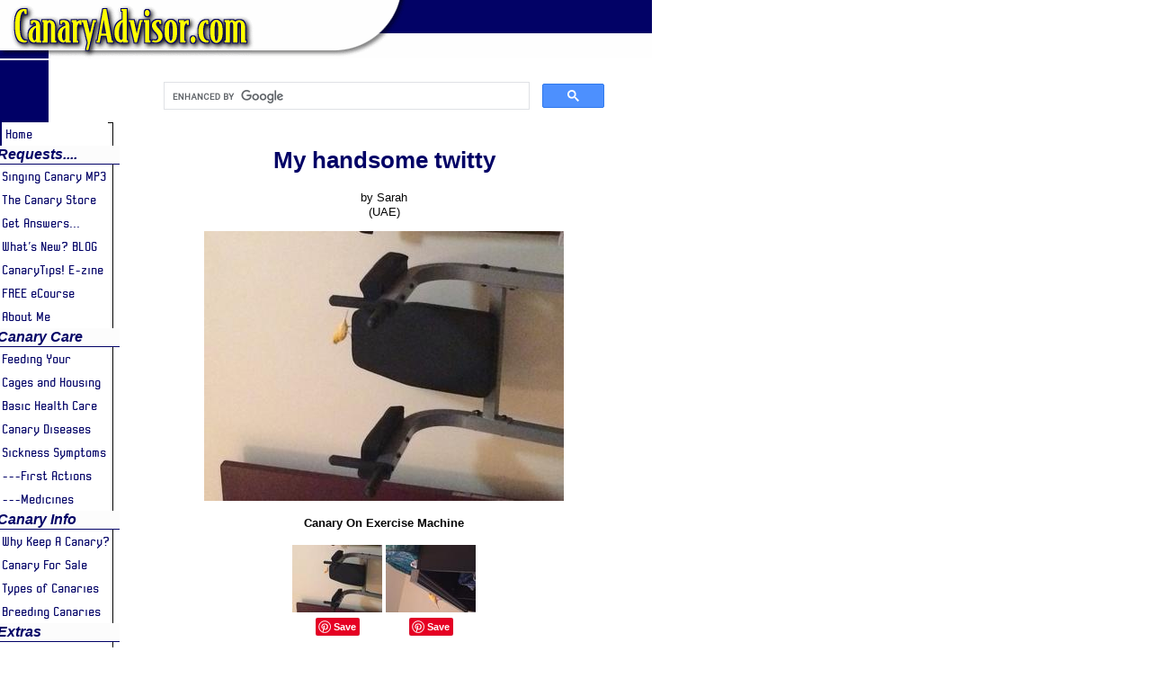

--- FILE ---
content_type: text/html; charset=UTF-8
request_url: https://www.canaryadvisor.com/my-handsome-twitty.html
body_size: 5805
content:
<!DOCTYPE HTML>
<html lang="en" xmlns:og="http://opengraphprotocol.org/schema/" xmlns:fb="http://www.facebook.com/2008/fbml">
<head><meta http-equiv="content-type" content="text/html; charset=UTF-8"><title>My handsome twitty</title><meta name="description" content="Twitty working out 😎 And the crazy fights."><link href="/sd/support-files/style.css" rel="stylesheet" type="text/css"><meta id="viewport" name="viewport" content="width=device-width, initial-scale=1">
<!-- start: tool_blocks.sbi_html_head -->
<link rel="alternate" type="application/rss+xml" title="RSS" href="https://www.canaryadvisor.com/canary-care.xml">
<!-- SD -->
<script>var https_page=0</script>
<script src="https://www.canaryadvisor.com/sd/support-files/eucookie.js.pagespeed.jm.ksMg6Nudeq.js" async defer></script><!-- end: tool_blocks.sbi_html_head -->
<link rel="shortcut icon" type="image/vnd.microsoft.icon" href="https://www.canaryadvisor.com/favicon.ico">
<link rel="canonical" href="https://www.canaryadvisor.com/my-handsome-twitty.html"/>
<meta property="og:title" content="My handsome twitty"/>
<meta property="og:description" content="Twitty working out 😎 And the crazy fights."/>
<meta property="og:type" content="article"/>
<meta property="og:url" content="https://www.canaryadvisor.com/my-handsome-twitty.html"/>
<meta property="og:image" content="https://www.canaryadvisor.com/images/my-handsome-twitty-21836213.jpg"/>
<meta property="og:image" content="https://www.canaryadvisor.com/images/my-handsome-twitty-21836214.jpg"/>
<script>function MM_swapImgRestore(){var i,x,a=document.MM_sr;for(i=0;a&&i<a.length&&(x=a[i])&&x.oSrc;i++)x.src=x.oSrc;}function MM_preloadImages(){var d=document;if(d.images){if(!d.MM_p)d.MM_p=new Array();var i,j=d.MM_p.length,a=MM_preloadImages.arguments;for(i=0;i<a.length;i++)if(a[i].indexOf("#")!=0){d.MM_p[j]=new Image;d.MM_p[j++].src=a[i];}}}function MM_swapImage(){var i,j=0,x,a=MM_swapImage.arguments;document.MM_sr=new Array;for(i=0;i<(a.length-2);i+=3)if((x=MM_findObj(a[i]))!=null){document.MM_sr[j++]=x;if(!x.oSrc)x.oSrc=x.src;x.src=a[i+2];}}function MM_openBrWindow(theURL,winName,features){window.open(theURL,winName,features);}function MM_findObj(n,d){var p,i,x;if(!d)d=document;if((p=n.indexOf("?"))>0&&parent.frames.length){d=parent.frames[n.substring(p+1)].document;n=n.substring(0,p);}if(!(x=d[n])&&d.all)x=d.all[n];for(i=0;!x&&i<d.forms.length;i++)x=d.forms[i][n];for(i=0;!x&&d.layers&&i<d.layers.length;i++)x=MM_findObj(n,d.layers[i].document);if(!x&&d.getElementById)x=d.getElementById(n);return x;}</script>
<script>function MM_displayStatusMsg(msgStr){status=msgStr;document.MM_returnValue=true;}</script>
<!-- start: shared_blocks.96602663#end-of-head -->
<script async src="https://pagead2.googlesyndication.com/pagead/js/adsbygoogle.js?client=ca-pub-4928231280107775" crossorigin="anonymous"></script>
<!-- end: shared_blocks.96602663#end-of-head -->
<script>var FIX=FIX||{};FIX.designMode="legacy";</script><script>var MOBILE=MOBILE||{};MOBILE.enabled=true;</script><script>var MOBILE=MOBILE||{};MOBILE.viewMode="full";MOBILE.deviceType="other";MOBILE.userAgent="";if(typeof mobileSandBox!=='undefined'){MOBILE.enabled=true;}MOBILE.hasCookie=function(key,value){var regexp=new RegExp(key+'='+value);return regexp.test(document.cookie);};MOBILE.overwriteViewport=function(){var viewport=document.querySelector("#viewport");if(viewport){viewport.content='';}};MOBILE.checkIfMobile=function(){if(!MOBILE.enabled){MOBILE.enabled=/mobileTrial=1/.test(document.cookie);}MOBILE.userAgent=navigator.userAgent;var androidMobile=(/Android/i.test(MOBILE.userAgent)&&(/Mobile/i.test(MOBILE.userAgent)));if(androidMobile){if((screen.width>1000)&&(screen.height>550)){androidMobile=false;}}if(MOBILE.enabled&&((/iPhone|iPod|BlackBerry/i.test(MOBILE.userAgent)&&(!/iPad/i.test(MOBILE.userAgent)))||androidMobile)){MOBILE.deviceType="mobile";document.documentElement.className+=" m";if(MOBILE.hasCookie("fullView",'true')){document.documentElement.className+=" fullView";MOBILE.viewMode="full";MOBILE.overwriteViewport();}else{document.documentElement.className+=" mobile";MOBILE.viewMode="mobile";}if(MOBILE.userAgent.match(/Android 2/i)){document.documentElement.className+=" android2";}}else{MOBILE.overwriteViewport();}};MOBILE.viewportWidth=function(){var viewportWidth;if(typeof window.innerWidth!="undefined"){viewportWidth=window.innerWidth;}else if(typeof document.documentElement!="undefined"&&typeof document.documentElement.offsetWidth!="undefined"&&document.documentElement.offsetWidth!=0){viewportWidth=document.documentElement.offsetWidth;}else{viewportWidth=document.getElementsByTagName('body')[0].offsetWidth;}return viewportWidth;};MOBILE.destroyAd=function(slot){var ins=document.getElementsByTagName("ins");for(var i=0,insLen=ins.length;i<insLen;i++){var elem=ins[i];if(elem.getAttribute("data-ad-slot")==slot){var parent=elem.parentNode;parent.removeChild(elem);break;}}if(!elem){throw new Error("INS tag with data-ad-slot value "+slot+" is absent in the code");}};MOBILE.updateValues=function(client,slot,width,height){var ins=document.getElementsByTagName("ins");for(var i=0,insLen=ins.length;i<insLen;i++){var elem=ins[i];if(/adsbygoogle/.test(elem.className)){break;}}if(!elem){throw new Error("INS tag with class name 'adsbygoogle' is absent in the code");}elem.style.width=width+'px';elem.style.height=height+'px';elem.setAttribute('data-ad-client',client);elem.setAttribute('data-ad-slot',slot);};MOBILE.checkIfMobile();if(typeof mobileSandBox!=='undefined'){MOBILE.enabled=true;}MOBILE.hasCookie=function(key,value){var regexp=new RegExp(key+'='+value);return regexp.test(document.cookie);};MOBILE.overwriteViewport=function(){var viewport=document.querySelector("#viewport");if(viewport){viewport.content='';}};MOBILE.checkIfMobile=function(){if(!MOBILE.enabled){MOBILE.enabled=/mobileTrial=1/.test(document.cookie);}MOBILE.userAgent=navigator.userAgent;var androidMobile=(/Android/i.test(MOBILE.userAgent)&&(/Mobile/i.test(MOBILE.userAgent)));if(androidMobile){if((screen.width>1000)&&(screen.height>550)){androidMobile=false;}}if(MOBILE.enabled&&((/iPhone|iPod|BlackBerry/i.test(MOBILE.userAgent)&&(!/iPad/i.test(MOBILE.userAgent)))||androidMobile)){MOBILE.deviceType="mobile";document.documentElement.className+=" m";if(MOBILE.hasCookie("fullView",'true')){document.documentElement.className+=" fullView";MOBILE.viewMode="full";MOBILE.overwriteViewport();}else{document.documentElement.className+=" mobile";MOBILE.viewMode="mobile";}if(MOBILE.userAgent.match(/Android 2/i)){document.documentElement.className+=" android2";}}else{MOBILE.overwriteViewport();}};MOBILE.viewportWidth=function(){var viewportWidth;if(typeof window.innerWidth!="undefined"){viewportWidth=window.innerWidth;}else if(typeof document.documentElement!="undefined"&&typeof document.documentElement.offsetWidth!="undefined"&&document.documentElement.offsetWidth!=0){viewportWidth=document.documentElement.offsetWidth;}else{viewportWidth=document.getElementsByTagName('body')[0].offsetWidth;}return viewportWidth;};MOBILE.destroyAd=function(slot){var ins=document.getElementsByTagName("ins");for(var i=0,insLen=ins.length;i<insLen;i++){var elem=ins[i];if(elem.getAttribute("data-ad-slot")==slot){var parent=elem.parentNode;parent.removeChild(elem);break;}}if(!elem){throw new Error("INS tag with data-ad-slot value "+slot+" is absent in the code");}};MOBILE.updateValues=function(client,slot,width,height){var ins=document.getElementsByTagName("ins");for(var i=0,insLen=ins.length;i<insLen;i++){var elem=ins[i];if(/adsbygoogle/.test(elem.className)){break;}}if(!elem){throw new Error("INS tag with class name 'adsbygoogle' is absent in the code");}elem.style.width=width+'px';elem.style.height=height+'px';elem.setAttribute('data-ad-client',client);elem.setAttribute('data-ad-slot',slot);};MOBILE.checkIfMobile();</script></head>
<body>
<div id="PageWrapper">
<div id="Header">
<div class="Liner">
<!-- start: shared_blocks.96602626#top-of-header -->
<!-- end: shared_blocks.96602626#top-of-header -->
<!-- start: shared_blocks.96602517#bottom-of-header -->
<!-- end: shared_blocks.96602517#bottom-of-header -->
</div><!-- end Liner -->
</div><!-- end Header -->
<div id="ContentWrapper">
<div id="ContentColumn">
<div class="Liner">
<!-- start: shared_blocks.96602506#above-h1 -->
<script async src="https://cse.google.com/cse.js?cx=b2a9f946c2b474a4f"></script>
<div class="gcse-search"></div>
<!-- end: shared_blocks.96602506#above-h1 -->
<!--  -->
<style>.errFld{padding:3px}.errFldOn{padding:0;border:3px solid red}.errMsg{font-weight:bold;color:red;visibility:hidden}.errMsgOn{visibility:visible}#edit textarea{border:1px solid #000}.editTitle{font-size:22px;font-weight:bold;text-align:center}#preview .editTitle{margin-top:0}.editName,.editCountry{text-align:center}.editName,.editCountry,.editBody{}.editBody{text-align:left}#preview{margin-left:auto;margin-right:auto}.GadSense{float:left;vertical-align:top;padding:0 8px 8px 0;margin:0 8px 0 0}.gLinkUnitTop{width:466px;margin:12px auto}.gLinkUnitBot{width:120px;float:right;margin:4px 0 24px 36px}</style>
<div id="submission_31150739" style="border:0px solid black;padding:5px;">
<h1 style="text-align:center;">My handsome twitty</h1>
<p style="text-align:center;">
by Sarah
<br>(UAE)
</p>
<script>function showPreview(id){var parts=id.split('_');var sub=parts[0];var divs=document.getElementsByTagName('div');var imagePreviews=[];for(var i=0,ilen=divs.length;i<ilen;i++){var div=divs[i];if(/(^|\s+)imagePreview(\s+|$)/.test(div.className)){imagePreviews.push(div);}}for(var i=0,ilen=imagePreviews.length;i<ilen;i++){var imagePreview=imagePreviews[i];var subgroup=new RegExp('preview_'+sub+'_');if(imagePreview.id.match(subgroup)&&imagePreview.id!='preview_'+id){imagePreview.style.display='none';}}for(var i=0,ilen=imagePreviews.length;i<ilen;i++){var imagePreview=imagePreviews[i];if(imagePreview.id=='preview_'+id){imagePreview.style.display='';}}}function stopPropagation(e){if(e.stopPropagation){e.stopPropagation();}else{e.cancelBubble=true;}}</script>
<div class="imagePreview" id="preview_31150739_1" style="">
<p style="text-align:center;">
<img src="//www.canaryadvisor.com/images/my-handsome-twitty-21836213.jpg" alt="Canary On Exercise Machine" title="Canary On Exercise Machine" width="400" height="300">
</p>
<p style="font-weight:bold;text-align:center;">Canary On Exercise Machine</p>
</div>
<div class="imagePreview" id="preview_31150739_2" style="display:none">
<p style="text-align:center;">
<img src="//www.canaryadvisor.com/images/my-handsome-twitty-21836214.jpg" alt="Canary Bird" title="Canary Bird" width="400" height="300">
</p>
<p style="font-weight:bold;text-align:center;">Canary Bird</p>
</div>
<!-- Thumbnails section -->
<style>table#thumbs{margin:0 auto}table#thumbs td{text-align:center;vertical-align:bottom}</style>
<div style="text-align:center">
<table id="thumbs">
<tr>
<td>
<a href="#31150739_1preview" onclick="showPreview('31150739_1');stopPropagation(event);return false;">
<img src="//www.canaryadvisor.com/images/thumb_my-handsome-twitty-21836213.jpg" alt="Canary On Exercise Machine" title="Canary On Exercise Machine" style="border:0;" width="100" height="75">
</a>
<br/>
<div style="margin-top:2px">
<a href="http://pinterest.com/pin/create/button/?media=https%3A%2F%2Fwww.canaryadvisor.com%2Fimages%2Fmy-handsome-twitty-21836213.jpg&url=https%3A%2F%2Fwww.canaryadvisor.com%2Fmy-handsome-twitty.html&description=Canary%20On%20Exercise%20Machine%3A%20Twitty%20working%20out%20%F0%9F%98%8E%20And%20the%20crazy%20fights." class="pin-it-button" count-layout="none"><img border="0" src="//assets.pinterest.com/images/PinExt.png" title="Pin It"/></a>
</div>
</td>
<td>
<a href="#31150739_2preview" onclick="showPreview('31150739_2');stopPropagation(event);return false;">
<img src="//www.canaryadvisor.com/images/thumb_my-handsome-twitty-21836214.jpg" alt="Canary Bird" title="Canary Bird" style="border:0;" width="100" height="75">
</a>
<br/>
<div style="margin-top:2px">
<a href="http://pinterest.com/pin/create/button/?media=https%3A%2F%2Fwww.canaryadvisor.com%2Fimages%2Fmy-handsome-twitty-21836214.jpg&url=https%3A%2F%2Fwww.canaryadvisor.com%2Fmy-handsome-twitty.html&description=Canary%20Bird%3A%20Twitty%20working%20out%20%F0%9F%98%8E%20And%20the%20crazy%20fights." class="pin-it-button" count-layout="none"><img border="0" src="//assets.pinterest.com/images/PinExt.png" title="Pin It"/></a>
</div>
</td>
</tr>
</table>
</div>
<!-- End of thumbnails section -->
<p>
Twitty working out 😎 And the crazy fights.
</p>
</div>
<p>
<a href="https://www.canaryadvisor.com/my-handsome-twitty-comment-form.html">Click here to post comments</a>
</p>
<p style="text-align:left;">
<a href="https://www.canaryadvisor.com/feeding-canaries.html#INV">
Join in and write your own page! It's easy to do. How? Simply click here to return to <b>Canary-Health</b>.</a>
</p>
<div class="AdSenseBoxCenter"><script>google_ad_client="ca-pub-4928231280107775";google_ad_slot="5406680268";google_ad_width=234;google_ad_height=60;</script>
<script src="https://pagead2.googlesyndication.com/pagead/show_ads.js"></script></div>
<script src="//assets.pinterest.com/js/pinit.js"></script>
<!-- Sarah -->
<!-- Canary-Health -->
<!-- start: shared_blocks.96602656#above-socialize-it -->
<!-- end: shared_blocks.96602656#above-socialize-it -->
<!-- start: shared_blocks.96602513#socialize-it -->
<!-- skipped: tool_blocks.faceit_comment -->
<!-- end: shared_blocks.96602513#socialize-it -->
<!-- start: shared_blocks.96602621#below-socialize-it -->
<!-- start: shared_blocks.247674632#Google Ad: square -->
<script async src="https://pagead2.googlesyndication.com/pagead/js/adsbygoogle.js?client=ca-pub-4928231280107775" crossorigin="anonymous"></script>
<!-- canadv square responsive -->
<ins class="adsbygoogle" style="display:block" data-ad-client="ca-pub-4928231280107775" data-ad-slot="7979857980" data-ad-format="auto" data-full-width-responsive="true"></ins>
<script>(adsbygoogle=window.adsbygoogle||[]).push({});</script>
<!-- end: shared_blocks.247674632#Google Ad: square -->
<!-- end: shared_blocks.96602621#below-socialize-it -->
</div><!-- end Liner -->
</div><!-- end ContentColumn -->
</div><!-- end ContentWrapper -->
<div id="NavColumn">
<div class="Liner">
<!-- start: shared_blocks.96602713#top-of-nav-column -->
<!-- end: shared_blocks.96602713#top-of-nav-column -->
<!-- start: shared_blocks.96602666#navigation -->
<div class="" style="border-color: #000000; border-width: 1px 1px 1px 1px; border-style: solid; background-color: #ffffff; box-sizing: border-box"><!-- start: tool_blocks.navbar --><div class="Navigation"><ul><li class=""><a href="/">Home</a></li><li><h3>Requests....</h3><ul><li class=""><a href="/canary-song.html">Singing Canary MP3</a></li><li class=""><a href="/canary-bird-supplies.html">The Canary Store</a></li><li class=""><a href="/canary-care-gold.html">Get Answers...</a></li><li class=""><a href="/canary-care-blog.html">What's New? BLOG</a></li><li class=""><a href="/canary-tips.html">CanaryTips! E-zine</a></li><li class=""><a href="/catchecourse.html">FREE eCourse</a></li><li class=""><a href="/about-me.html">About Me</a></li></ul></li><li><h3>Canary Care</h3><ul><li class=""><a href="/canary-foods.html">Feeding Your Canary</a></li><li class=""><a href="/canary-cage.html">Cages and Housing</a></li><li class=""><a href="/canary-health.html">Basic Health Care</a></li><li class=""><a href="/canary-disease.html">Canary Diseases</a></li><li class=""><a href="/sick-canary.html">Sickness Symptoms</a></li><li class=""><a href="/canary-illness.html">---First Actions</a></li><li class=""><a href="/canary-illnesses.html">---Medicines</a></li></ul></li><li><h3>Canary Info</h3><ul><li class=""><a href="/pet-canary-bird.html">Why Keep A Canary?</a></li><li class=""><a href="/canary-for-sale.html">Canary For Sale</a></li><li class=""><a href="/canary-types.html">Types of Canaries</a></li><li class=""><a href="/all-about-breeding-canaries.html">Breeding Canaries</a></li></ul></li><li><h3>Extras</h3><ul><li class=""><a href="/canary-care.html">Site Map</a></li><li class=""><a href="/sitesearch.html">SiteSearch</a></li><li class=""><a href="/contact-us.html">Contact Me Here</a></li></ul></li><li class=""><a href="/number-1-canary-problem-free-ecourse.html">Free Ecourse</a></li></ul></div>
<!-- end: tool_blocks.navbar -->
</div>
<!-- end: shared_blocks.96602666#navigation -->
<!-- start: shared_blocks.96602737#bottom-of-nav-column -->
<div class="" style="border-color: #000000; border-width: 1px 1px 1px 1px; border-style: solid; margin-left: auto; margin-right: auto; float: none; width: 100%; background-color: #ffffff; box-sizing: border-box">
<div class="" style="border-color: #000000; border-width: 3px 3px 3px 3px; border-style: solid; background-color: #ffffff; box-sizing: border-box"><p style="text-align: center;"><span style="font-family: 'comic sans ms', 'marker felt', sans-serif;font-size: 9px;color: rgb(0, 0, 238);"><em>Welcome to CanaryAdvisor.com :)</em></span></p>
<div class="ImageBlock ImageBlockCenter"><img src="https://www.canaryadvisor.com/images/xdarrendrawingwithcanary2.jpg.pagespeed.ic.4pCoC17bw5.webp" width="396" height="594" data-pin-media="https://www.canaryadvisor.com/images/darrendrawingwithcanary2.jpg" style="width: 396px; height: auto"></div>
</div>
</div>
<!-- end: shared_blocks.96602737#bottom-of-nav-column -->
</div><!-- end Liner -->
</div><!-- end NavColumn -->
<div id="Footer">
<div class="Liner">
<!-- start: shared_blocks.96602520#above-bottom-nav -->
<!-- end: shared_blocks.96602520#above-bottom-nav -->
<!-- start: shared_blocks.96602527#bottom-navigation -->
<!-- end: shared_blocks.96602527#bottom-navigation -->
<!-- start: shared_blocks.96602510#below-bottom-nav -->
<!-- end: shared_blocks.96602510#below-bottom-nav -->
<!-- start: shared_blocks.96602525#footer -->
<!-- start: tool_blocks.footer -->
<div class="page_footer_container">
<div class="page_footer_content">
<div class="page_footer_liner" style="white-space:pre-line"><hr class="page_footer_divider_above"><div class="page_footer_text">Make Your Canary S-I-N-G!
CanaryAdvisor.com
Copyright © 2009-2024 CanaryAdvisor.com All Rights Reserved.
<a href="https://www.canaryadvisor.com/privacy-policy.html">Privacy Policy</a>
This page and website may contain ads which generate commissions. As an Amazon Associate I earn from qualifying purchases.</div></div>
</div></div>
<!-- end: tool_blocks.footer -->
<!-- end: shared_blocks.96602525#footer -->
</div><!-- end Liner -->
</div><!-- end Footer -->
</div><!-- end PageWrapper --><script src="/sd/support-files/mobile.js"></script>
<script>MOBILE.contentColumnWidth='518px';</script>
<script src="/sd/support-files/fix.js"></script>
<script>FIX.doEndOfBody();MOBILE.doEndOfBody();</script>
<!-- start: tool_blocks.sbi_html_body_end -->
<script>var SS_PARAMS={pinterest_enabled:false,googleplus1_on_page:false,socializeit_onpage:false};</script><style>.g-recaptcha{display:inline-block}.recaptcha_wrapper{text-align:center}</style>
<script>if(typeof recaptcha_callbackings!=="undefined"){SS_PARAMS.recaptcha_callbackings=recaptcha_callbackings||[]};</script><script>(function(d,id){if(d.getElementById(id)){return;}var s=d.createElement('script');s.async=true;s.defer=true;s.src="/ssjs/ldr.js";s.id=id;d.getElementsByTagName('head')[0].appendChild(s);})(document,'_ss_ldr_script');</script><!-- end: tool_blocks.sbi_html_body_end -->
<!-- Generated at 11:28:54 02-Apr-2024 with marketing-3-0-2col v158 -->
</body>
</html>


--- FILE ---
content_type: text/html; charset=utf-8
request_url: https://www.google.com/recaptcha/api2/aframe
body_size: 114
content:
<!DOCTYPE HTML><html><head><meta http-equiv="content-type" content="text/html; charset=UTF-8"></head><body><script nonce="xX7FtxOFj_ws1gIl9J_qfQ">/** Anti-fraud and anti-abuse applications only. See google.com/recaptcha */ try{var clients={'sodar':'https://pagead2.googlesyndication.com/pagead/sodar?'};window.addEventListener("message",function(a){try{if(a.source===window.parent){var b=JSON.parse(a.data);var c=clients[b['id']];if(c){var d=document.createElement('img');d.src=c+b['params']+'&rc='+(localStorage.getItem("rc::a")?sessionStorage.getItem("rc::b"):"");window.document.body.appendChild(d);sessionStorage.setItem("rc::e",parseInt(sessionStorage.getItem("rc::e")||0)+1);localStorage.setItem("rc::h",'1768898875678');}}}catch(b){}});window.parent.postMessage("_grecaptcha_ready", "*");}catch(b){}</script></body></html>